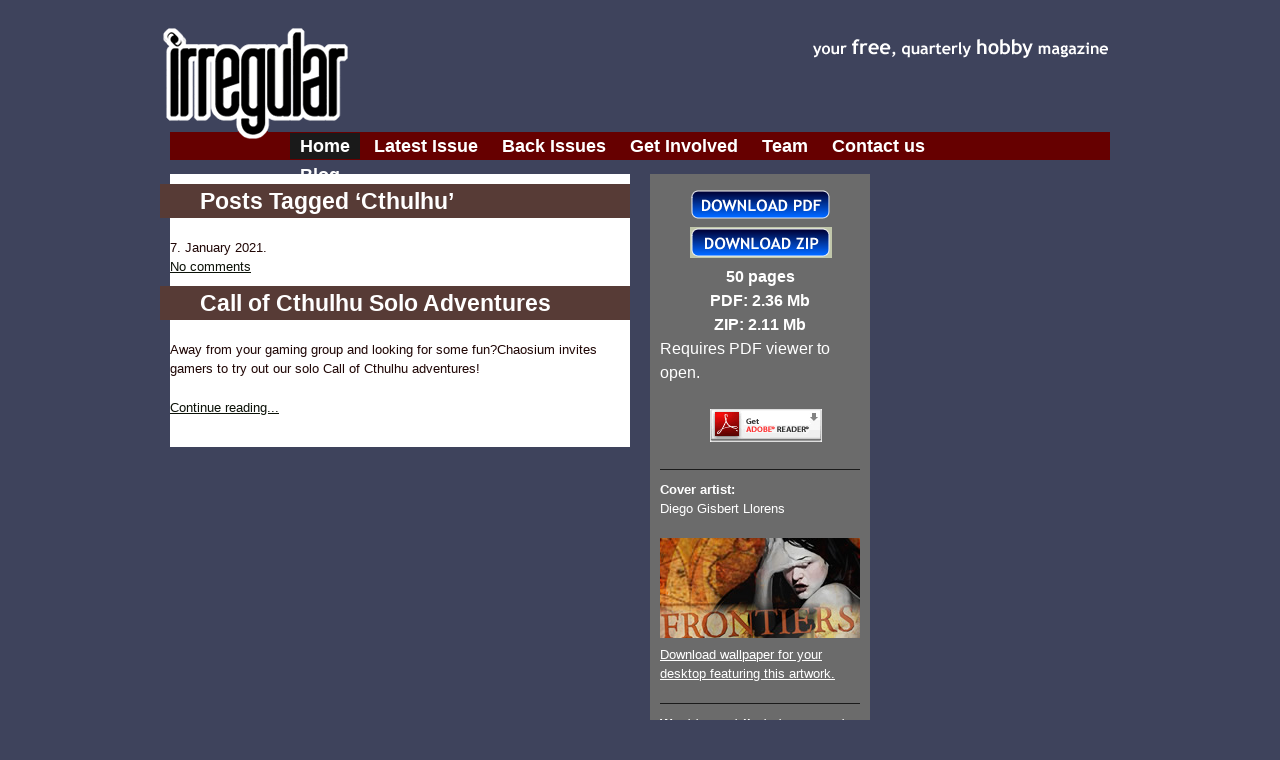

--- FILE ---
content_type: text/html; charset=UTF-8
request_url: http://www.irregular-magazine.com/tag/cthulhu/
body_size: 7163
content:
<!DOCTYPE html PUBLIC "-//W3C//DTD XHTML 1.1//EN" "http://www.w3.org/TR/xhtml11/DTD/xhtml11.dtd">
<html xmlns="http://www.w3.org/1999/xhtml" dir="ltr" xml:lang="sr-RS">
<head profile="http://gmpg.org/xfn/11">

	<title>Irregular Magazine &raquo; Cthulhu</title>

	<link rel="stylesheet" href="http://www.irregular-magazine.com/wp-content/themes/irregular_2010/style.css" type="text/css" media="screen" />
	<!--[if IE]><link rel="stylesheet" type="text/css" href="http://www.irregular-magazine.com/wp-content/themes/irregular_2010/ie.css" media="screen" /><![endif]-->
	<link rel="stylesheet" type="text/css" href="http://www.irregular-magazine.com/wp-content/themes/5-years/print.css" media="print" />

	<link rel="alternate" type="application/rss+xml" title="Irregular Magazine RSS 2.0" href="https://www.irregular-magazine.com/feed/" />
	<link rel="alternate" type="application/atom+xml" title="Irregular Magazine Atom Feed" href="https://www.irregular-magazine.com/feed/atom/" /> 

	<link rel="pingback" href="http://www.irregular-magazine.com/xmlrpc.php" />
    
	<meta name='robots' content='max-image-preview:large' />
	<style>img:is([sizes="auto" i], [sizes^="auto," i]) { contain-intrinsic-size: 3000px 1500px }</style>
	<link rel="alternate" type="application/rss+xml" title="Irregular Magazine &raquo; Cthulhu Tag Feed" href="https://www.irregular-magazine.com/tag/cthulhu/feed/" />
<script type="text/javascript">
/* <![CDATA[ */
window._wpemojiSettings = {"baseUrl":"https:\/\/s.w.org\/images\/core\/emoji\/16.0.1\/72x72\/","ext":".png","svgUrl":"https:\/\/s.w.org\/images\/core\/emoji\/16.0.1\/svg\/","svgExt":".svg","source":{"concatemoji":"http:\/\/www.irregular-magazine.com\/wp-includes\/js\/wp-emoji-release.min.js?ver=6.8.3"}};
/*! This file is auto-generated */
!function(s,n){var o,i,e;function c(e){try{var t={supportTests:e,timestamp:(new Date).valueOf()};sessionStorage.setItem(o,JSON.stringify(t))}catch(e){}}function p(e,t,n){e.clearRect(0,0,e.canvas.width,e.canvas.height),e.fillText(t,0,0);var t=new Uint32Array(e.getImageData(0,0,e.canvas.width,e.canvas.height).data),a=(e.clearRect(0,0,e.canvas.width,e.canvas.height),e.fillText(n,0,0),new Uint32Array(e.getImageData(0,0,e.canvas.width,e.canvas.height).data));return t.every(function(e,t){return e===a[t]})}function u(e,t){e.clearRect(0,0,e.canvas.width,e.canvas.height),e.fillText(t,0,0);for(var n=e.getImageData(16,16,1,1),a=0;a<n.data.length;a++)if(0!==n.data[a])return!1;return!0}function f(e,t,n,a){switch(t){case"flag":return n(e,"\ud83c\udff3\ufe0f\u200d\u26a7\ufe0f","\ud83c\udff3\ufe0f\u200b\u26a7\ufe0f")?!1:!n(e,"\ud83c\udde8\ud83c\uddf6","\ud83c\udde8\u200b\ud83c\uddf6")&&!n(e,"\ud83c\udff4\udb40\udc67\udb40\udc62\udb40\udc65\udb40\udc6e\udb40\udc67\udb40\udc7f","\ud83c\udff4\u200b\udb40\udc67\u200b\udb40\udc62\u200b\udb40\udc65\u200b\udb40\udc6e\u200b\udb40\udc67\u200b\udb40\udc7f");case"emoji":return!a(e,"\ud83e\udedf")}return!1}function g(e,t,n,a){var r="undefined"!=typeof WorkerGlobalScope&&self instanceof WorkerGlobalScope?new OffscreenCanvas(300,150):s.createElement("canvas"),o=r.getContext("2d",{willReadFrequently:!0}),i=(o.textBaseline="top",o.font="600 32px Arial",{});return e.forEach(function(e){i[e]=t(o,e,n,a)}),i}function t(e){var t=s.createElement("script");t.src=e,t.defer=!0,s.head.appendChild(t)}"undefined"!=typeof Promise&&(o="wpEmojiSettingsSupports",i=["flag","emoji"],n.supports={everything:!0,everythingExceptFlag:!0},e=new Promise(function(e){s.addEventListener("DOMContentLoaded",e,{once:!0})}),new Promise(function(t){var n=function(){try{var e=JSON.parse(sessionStorage.getItem(o));if("object"==typeof e&&"number"==typeof e.timestamp&&(new Date).valueOf()<e.timestamp+604800&&"object"==typeof e.supportTests)return e.supportTests}catch(e){}return null}();if(!n){if("undefined"!=typeof Worker&&"undefined"!=typeof OffscreenCanvas&&"undefined"!=typeof URL&&URL.createObjectURL&&"undefined"!=typeof Blob)try{var e="postMessage("+g.toString()+"("+[JSON.stringify(i),f.toString(),p.toString(),u.toString()].join(",")+"));",a=new Blob([e],{type:"text/javascript"}),r=new Worker(URL.createObjectURL(a),{name:"wpTestEmojiSupports"});return void(r.onmessage=function(e){c(n=e.data),r.terminate(),t(n)})}catch(e){}c(n=g(i,f,p,u))}t(n)}).then(function(e){for(var t in e)n.supports[t]=e[t],n.supports.everything=n.supports.everything&&n.supports[t],"flag"!==t&&(n.supports.everythingExceptFlag=n.supports.everythingExceptFlag&&n.supports[t]);n.supports.everythingExceptFlag=n.supports.everythingExceptFlag&&!n.supports.flag,n.DOMReady=!1,n.readyCallback=function(){n.DOMReady=!0}}).then(function(){return e}).then(function(){var e;n.supports.everything||(n.readyCallback(),(e=n.source||{}).concatemoji?t(e.concatemoji):e.wpemoji&&e.twemoji&&(t(e.twemoji),t(e.wpemoji)))}))}((window,document),window._wpemojiSettings);
/* ]]> */
</script>
<style id='wp-emoji-styles-inline-css' type='text/css'>

	img.wp-smiley, img.emoji {
		display: inline !important;
		border: none !important;
		box-shadow: none !important;
		height: 1em !important;
		width: 1em !important;
		margin: 0 0.07em !important;
		vertical-align: -0.1em !important;
		background: none !important;
		padding: 0 !important;
	}
</style>
<link rel='stylesheet' id='wp-block-library-css' href='http://www.irregular-magazine.com/wp-includes/css/dist/block-library/style.min.css?ver=6.8.3' type='text/css' media='all' />
<style id='classic-theme-styles-inline-css' type='text/css'>
/*! This file is auto-generated */
.wp-block-button__link{color:#fff;background-color:#32373c;border-radius:9999px;box-shadow:none;text-decoration:none;padding:calc(.667em + 2px) calc(1.333em + 2px);font-size:1.125em}.wp-block-file__button{background:#32373c;color:#fff;text-decoration:none}
</style>
<style id='global-styles-inline-css' type='text/css'>
:root{--wp--preset--aspect-ratio--square: 1;--wp--preset--aspect-ratio--4-3: 4/3;--wp--preset--aspect-ratio--3-4: 3/4;--wp--preset--aspect-ratio--3-2: 3/2;--wp--preset--aspect-ratio--2-3: 2/3;--wp--preset--aspect-ratio--16-9: 16/9;--wp--preset--aspect-ratio--9-16: 9/16;--wp--preset--color--black: #000000;--wp--preset--color--cyan-bluish-gray: #abb8c3;--wp--preset--color--white: #ffffff;--wp--preset--color--pale-pink: #f78da7;--wp--preset--color--vivid-red: #cf2e2e;--wp--preset--color--luminous-vivid-orange: #ff6900;--wp--preset--color--luminous-vivid-amber: #fcb900;--wp--preset--color--light-green-cyan: #7bdcb5;--wp--preset--color--vivid-green-cyan: #00d084;--wp--preset--color--pale-cyan-blue: #8ed1fc;--wp--preset--color--vivid-cyan-blue: #0693e3;--wp--preset--color--vivid-purple: #9b51e0;--wp--preset--gradient--vivid-cyan-blue-to-vivid-purple: linear-gradient(135deg,rgba(6,147,227,1) 0%,rgb(155,81,224) 100%);--wp--preset--gradient--light-green-cyan-to-vivid-green-cyan: linear-gradient(135deg,rgb(122,220,180) 0%,rgb(0,208,130) 100%);--wp--preset--gradient--luminous-vivid-amber-to-luminous-vivid-orange: linear-gradient(135deg,rgba(252,185,0,1) 0%,rgba(255,105,0,1) 100%);--wp--preset--gradient--luminous-vivid-orange-to-vivid-red: linear-gradient(135deg,rgba(255,105,0,1) 0%,rgb(207,46,46) 100%);--wp--preset--gradient--very-light-gray-to-cyan-bluish-gray: linear-gradient(135deg,rgb(238,238,238) 0%,rgb(169,184,195) 100%);--wp--preset--gradient--cool-to-warm-spectrum: linear-gradient(135deg,rgb(74,234,220) 0%,rgb(151,120,209) 20%,rgb(207,42,186) 40%,rgb(238,44,130) 60%,rgb(251,105,98) 80%,rgb(254,248,76) 100%);--wp--preset--gradient--blush-light-purple: linear-gradient(135deg,rgb(255,206,236) 0%,rgb(152,150,240) 100%);--wp--preset--gradient--blush-bordeaux: linear-gradient(135deg,rgb(254,205,165) 0%,rgb(254,45,45) 50%,rgb(107,0,62) 100%);--wp--preset--gradient--luminous-dusk: linear-gradient(135deg,rgb(255,203,112) 0%,rgb(199,81,192) 50%,rgb(65,88,208) 100%);--wp--preset--gradient--pale-ocean: linear-gradient(135deg,rgb(255,245,203) 0%,rgb(182,227,212) 50%,rgb(51,167,181) 100%);--wp--preset--gradient--electric-grass: linear-gradient(135deg,rgb(202,248,128) 0%,rgb(113,206,126) 100%);--wp--preset--gradient--midnight: linear-gradient(135deg,rgb(2,3,129) 0%,rgb(40,116,252) 100%);--wp--preset--font-size--small: 13px;--wp--preset--font-size--medium: 20px;--wp--preset--font-size--large: 36px;--wp--preset--font-size--x-large: 42px;--wp--preset--spacing--20: 0.44rem;--wp--preset--spacing--30: 0.67rem;--wp--preset--spacing--40: 1rem;--wp--preset--spacing--50: 1.5rem;--wp--preset--spacing--60: 2.25rem;--wp--preset--spacing--70: 3.38rem;--wp--preset--spacing--80: 5.06rem;--wp--preset--shadow--natural: 6px 6px 9px rgba(0, 0, 0, 0.2);--wp--preset--shadow--deep: 12px 12px 50px rgba(0, 0, 0, 0.4);--wp--preset--shadow--sharp: 6px 6px 0px rgba(0, 0, 0, 0.2);--wp--preset--shadow--outlined: 6px 6px 0px -3px rgba(255, 255, 255, 1), 6px 6px rgba(0, 0, 0, 1);--wp--preset--shadow--crisp: 6px 6px 0px rgba(0, 0, 0, 1);}:where(.is-layout-flex){gap: 0.5em;}:where(.is-layout-grid){gap: 0.5em;}body .is-layout-flex{display: flex;}.is-layout-flex{flex-wrap: wrap;align-items: center;}.is-layout-flex > :is(*, div){margin: 0;}body .is-layout-grid{display: grid;}.is-layout-grid > :is(*, div){margin: 0;}:where(.wp-block-columns.is-layout-flex){gap: 2em;}:where(.wp-block-columns.is-layout-grid){gap: 2em;}:where(.wp-block-post-template.is-layout-flex){gap: 1.25em;}:where(.wp-block-post-template.is-layout-grid){gap: 1.25em;}.has-black-color{color: var(--wp--preset--color--black) !important;}.has-cyan-bluish-gray-color{color: var(--wp--preset--color--cyan-bluish-gray) !important;}.has-white-color{color: var(--wp--preset--color--white) !important;}.has-pale-pink-color{color: var(--wp--preset--color--pale-pink) !important;}.has-vivid-red-color{color: var(--wp--preset--color--vivid-red) !important;}.has-luminous-vivid-orange-color{color: var(--wp--preset--color--luminous-vivid-orange) !important;}.has-luminous-vivid-amber-color{color: var(--wp--preset--color--luminous-vivid-amber) !important;}.has-light-green-cyan-color{color: var(--wp--preset--color--light-green-cyan) !important;}.has-vivid-green-cyan-color{color: var(--wp--preset--color--vivid-green-cyan) !important;}.has-pale-cyan-blue-color{color: var(--wp--preset--color--pale-cyan-blue) !important;}.has-vivid-cyan-blue-color{color: var(--wp--preset--color--vivid-cyan-blue) !important;}.has-vivid-purple-color{color: var(--wp--preset--color--vivid-purple) !important;}.has-black-background-color{background-color: var(--wp--preset--color--black) !important;}.has-cyan-bluish-gray-background-color{background-color: var(--wp--preset--color--cyan-bluish-gray) !important;}.has-white-background-color{background-color: var(--wp--preset--color--white) !important;}.has-pale-pink-background-color{background-color: var(--wp--preset--color--pale-pink) !important;}.has-vivid-red-background-color{background-color: var(--wp--preset--color--vivid-red) !important;}.has-luminous-vivid-orange-background-color{background-color: var(--wp--preset--color--luminous-vivid-orange) !important;}.has-luminous-vivid-amber-background-color{background-color: var(--wp--preset--color--luminous-vivid-amber) !important;}.has-light-green-cyan-background-color{background-color: var(--wp--preset--color--light-green-cyan) !important;}.has-vivid-green-cyan-background-color{background-color: var(--wp--preset--color--vivid-green-cyan) !important;}.has-pale-cyan-blue-background-color{background-color: var(--wp--preset--color--pale-cyan-blue) !important;}.has-vivid-cyan-blue-background-color{background-color: var(--wp--preset--color--vivid-cyan-blue) !important;}.has-vivid-purple-background-color{background-color: var(--wp--preset--color--vivid-purple) !important;}.has-black-border-color{border-color: var(--wp--preset--color--black) !important;}.has-cyan-bluish-gray-border-color{border-color: var(--wp--preset--color--cyan-bluish-gray) !important;}.has-white-border-color{border-color: var(--wp--preset--color--white) !important;}.has-pale-pink-border-color{border-color: var(--wp--preset--color--pale-pink) !important;}.has-vivid-red-border-color{border-color: var(--wp--preset--color--vivid-red) !important;}.has-luminous-vivid-orange-border-color{border-color: var(--wp--preset--color--luminous-vivid-orange) !important;}.has-luminous-vivid-amber-border-color{border-color: var(--wp--preset--color--luminous-vivid-amber) !important;}.has-light-green-cyan-border-color{border-color: var(--wp--preset--color--light-green-cyan) !important;}.has-vivid-green-cyan-border-color{border-color: var(--wp--preset--color--vivid-green-cyan) !important;}.has-pale-cyan-blue-border-color{border-color: var(--wp--preset--color--pale-cyan-blue) !important;}.has-vivid-cyan-blue-border-color{border-color: var(--wp--preset--color--vivid-cyan-blue) !important;}.has-vivid-purple-border-color{border-color: var(--wp--preset--color--vivid-purple) !important;}.has-vivid-cyan-blue-to-vivid-purple-gradient-background{background: var(--wp--preset--gradient--vivid-cyan-blue-to-vivid-purple) !important;}.has-light-green-cyan-to-vivid-green-cyan-gradient-background{background: var(--wp--preset--gradient--light-green-cyan-to-vivid-green-cyan) !important;}.has-luminous-vivid-amber-to-luminous-vivid-orange-gradient-background{background: var(--wp--preset--gradient--luminous-vivid-amber-to-luminous-vivid-orange) !important;}.has-luminous-vivid-orange-to-vivid-red-gradient-background{background: var(--wp--preset--gradient--luminous-vivid-orange-to-vivid-red) !important;}.has-very-light-gray-to-cyan-bluish-gray-gradient-background{background: var(--wp--preset--gradient--very-light-gray-to-cyan-bluish-gray) !important;}.has-cool-to-warm-spectrum-gradient-background{background: var(--wp--preset--gradient--cool-to-warm-spectrum) !important;}.has-blush-light-purple-gradient-background{background: var(--wp--preset--gradient--blush-light-purple) !important;}.has-blush-bordeaux-gradient-background{background: var(--wp--preset--gradient--blush-bordeaux) !important;}.has-luminous-dusk-gradient-background{background: var(--wp--preset--gradient--luminous-dusk) !important;}.has-pale-ocean-gradient-background{background: var(--wp--preset--gradient--pale-ocean) !important;}.has-electric-grass-gradient-background{background: var(--wp--preset--gradient--electric-grass) !important;}.has-midnight-gradient-background{background: var(--wp--preset--gradient--midnight) !important;}.has-small-font-size{font-size: var(--wp--preset--font-size--small) !important;}.has-medium-font-size{font-size: var(--wp--preset--font-size--medium) !important;}.has-large-font-size{font-size: var(--wp--preset--font-size--large) !important;}.has-x-large-font-size{font-size: var(--wp--preset--font-size--x-large) !important;}
:where(.wp-block-post-template.is-layout-flex){gap: 1.25em;}:where(.wp-block-post-template.is-layout-grid){gap: 1.25em;}
:where(.wp-block-columns.is-layout-flex){gap: 2em;}:where(.wp-block-columns.is-layout-grid){gap: 2em;}
:root :where(.wp-block-pullquote){font-size: 1.5em;line-height: 1.6;}
</style>
<link rel="https://api.w.org/" href="https://www.irregular-magazine.com/wp-json/" /><link rel="alternate" title="JSON" type="application/json" href="https://www.irregular-magazine.com/wp-json/wp/v2/tags/81" /><link rel="EditURI" type="application/rsd+xml" title="RSD" href="https://www.irregular-magazine.com/xmlrpc.php?rsd" />
<meta name="generator" content="WordPress 6.8.3" />
<style type="text/css">.recentcomments a{display:inline !important;padding:0 !important;margin:0 !important;}</style>
<script src="http://platform.twitter.com/anywhere.js?id=C9Qw2zqqTQHwXRgHKxePA&amp;v=1">
  </script>
  <script type="text/javascript">

  twttr.anywhere(function (T) {
    T('#follow-ontwitter').followButton("irregularmag");
  });

</script>
<script type="text/javascript">

  twttr.anywhere(function (T) {

    T("#tbox").tweetBox({
      height: 100,
      width: 400,
	  label:"Tell your friends",
      defaultContent: "I'm reading the latest issue of @IrregularMag !!"
    });

  });

</script>
<script type="text/javascript">

  twttr.anywhere(function (T) {

    T("#tbox-contact").tweetBox({
      height: 100,
      width: 400,
	  label:"Talk to us on twitter",
      defaultContent: "@IrregularMag ..."
    });

  });

</script>


</head>
<body>

<!-- Page wrapper -->
<div id="page" class="container_16">

	
	<!-- start of Header -->
	<div id="header" class="grid_4">
		<!-- start of Blog title and tagline -->
		<a href="https://www.irregular-magazine.com" title="Home"/><img src="http://www.irregular-magazine.com/wp-content/themes/irregular_2010/images/logo.gif" width="185" height="111"/></a>
    </div>
    
    <div id="description" class="grid_6 prefix_6">
		<img src="http://www.irregular-magazine.com/wp-content/themes/irregular_2010/images/description.gif" width="340" height="39"/>
		<!-- end of Blog title and tagline -->
	</div>
	<!-- end of Header -->

	    <!-- start of TopMenu -->
     <div id="topmenu" class="grid_16">
            <ul class="grid_14 prefix_2">
    			<li class="current_page_item"><a href="https://www.irregular-magazine.com" title="home">Home</a></li>
    <li class="page_item page-item-7"><a href="https://www.irregular-magazine.com/latest-issue/">Latest Issue</a></li>
<li class="page_item page-item-71"><a href="https://www.irregular-magazine.com/back-issues/">Back Issues</a></li>
<li class="page_item page-item-33 page_item_has_children"><a href="https://www.irregular-magazine.com/contribute/">Get Involved</a></li>
<li class="page_item page-item-277 page_item_has_children"><a href="https://www.irregular-magazine.com/team/">Team</a></li>
<li class="page_item page-item-105"><a href="https://www.irregular-magazine.com/contact-us/">Contact us</a></li>
<li class="page_item page-item-595"><a href="https://www.irregular-magazine.com/blog/">Blog</a></li>
            </ul>
        </div>
		<!-- end of TopMenu -->
	<!-- start of Content part -->
	<div id="content" class="grid_8">

			<div class="box single-post"><h2 class="pagetitle">Posts Tagged &#8216;Cthulhu&#8217;</h2></div>

		
		<!-- start of Archive post -->
		<div class="box" id="post-979">
			<div class="da-com">
				<div class="levo">7. January 2021.</div>
				<div class="desno"><a href="https://www.irregular-magazine.com/2021/call-of-cthulhu-solo-adventures/#comments">No comments</a></div>
			</div>
			<h2><a href="https://www.irregular-magazine.com/2021/call-of-cthulhu-solo-adventures/" rel="bookmark" title="Permanent link to Call of Cthulhu Solo Adventures">Call of Cthulhu Solo Adventures</a></h2>
			<div class="entry">
				<p>Away from your gaming group and looking for some fun?Chaosium invites gamers to try out our solo Call of Cthulhu adventures! </p>
			</div>
			<div class="more"><a href="https://www.irregular-magazine.com/2021/call-of-cthulhu-solo-adventures/" rel="bookmark" title="Permanent link to Call of Cthulhu Solo Adventures">Continue reading...</a></div>
		</div>
		<!-- end of Archive post -->

		
		<!-- start of Pagination -->
		<div class="pagination">
			<div class="levo" title="List recent posts"></div><div class="desno" title="List older posts"></div>
		</div>
		<!-- end of Pagination -->
			<div class="clear"></div>
	</div>

    	<!-- start of Sidebar -->
	<div id="sidebar" class="grid_4">


	
    <!-- add the download box -->
    <div id="infobubble">
<a href="https://www.irregular-magazine.com/i30v2" target="_blank">
	<img  class="button" src="http://www.irregular-magazine.com/wp-content/themes/irregular_2010/images/download_pdf.gif" height="31" width="142"/></a>
<a href="https://www.irregular-magazine.com/i30v2zip" target="_blank">
	<img  class="button" src="http://www.irregular-magazine.com/wp-content/themes/irregular_2010/images/download_zip.gif" height="31" width="142"/></a><br/>
<center><b>
  50 pages<br/>
	PDF: 2.36 Mb<br/>
  ZIP: 2.11 Mb<br/>
</b></center>
Requires PDF viewer to open.<br/><br/>
<a href="http://get.adobe.com/reader" target="_blank">
	<img  class="button_small" src="http://www.irregular-magazine.com/wp-content/themes/irregular_2010/images/get_adobe_reader.jpg" /></a>

</p>

<hr />
</div>
    <!-- add the latest wallpaper box -->
    <div id="infobubble">
<p><b>Cover artist:</b><br/>
Diego Gisbert Llorens</p>
<a href="http://irregular-magazine.com/i7_wallpaper" target="_blank"><img src="http://www.irregular-magazine.com/wp-content/themes/irregular_2010/images/sidebar_latest_wallpaper.jpg" height="100" width="200" /></a>
<a href="http://irregular-magazine.com/i7_wallpaper" target="_blank"><p>Download wallpaper for your desktop featuring this artwork.</p></a>
<hr />
</div>
    <!-- add the competition box -->
        <!-- add the contribute box -->
    <div id="infobubble">
<p><b>Want to contribute to our next magazine issue?</b><br/>
<a href="https://www.irregular-magazine.com/contribute">Read our easy guide to submitting an article, artwork, short story or tutorial.</a></p>
<hr />
</div>
    <!-- add the comic box -->
    <div id="infobubble">
<p><b>Tuk Tuk</b><br/>
<a href="https://www.irregular-magazine.com/team/tuktuk"><img src="http://www.irregular-magazine.com/wp-content/themes/irregular_2010/images/sidebar_comic.jpg" height="100" width="200"/>
Meet the creator of our comic strip:<b> Tuk Tuk</b>, Will Kirkby.</p></a>
<hr />
</div>
    <!-- add the aubscribe box -->
    <div id="infobubble">
<p><b>Issue 31 Volume 2</b><br/>
We expect to publish our next issue in the Winter of 2025. Don't miss out, <a href="javascript:(function(){var a=window,b=document,c=encodeURIComponent,d=a.open('http://www.seocentro.com/cgi-bin/promotion/bookmark-rss/rss.pl?u='+c( 'https://www.irregular-magazine.com/feed/' ),'bookmark_popup','left='+((a.screenX||a.screenLeft)+10)+',top='+((a.screenY||a.screenTop)+10)+',height=480px,width=720px,scrollbars=1,resizable=1,alwaysRaised=1');a.setTimeout(function(){ d.focus()},300)})();" title="Social Bookmark">subscribe to the <strong>site feed</strong></a> to get all the latest news and info.
</p>
<a href="javascript:(function(){var a=window,b=document,c=encodeURIComponent,d=a.open('http://www.seocentro.com/cgi-bin/promotion/bookmark-rss/rss.pl?u='+c( 'https://www.irregular-magazine.com/feed/' ),'bookmark_popup','left='+((a.screenX||a.screenLeft)+10)+',top='+((a.screenY||a.screenTop)+10)+',height=480px,width=720px,scrollbars=1,resizable=1,alwaysRaised=1');a.setTimeout(function(){ d.focus()},300)})();" title="Social Bookmark"><img  class="button" src="http://www.irregular-magazine.com/wp-content/themes/irregular_2010/images/subscribe.gif" height="31" width="142"/></a>
<hr />
</div>



	</div>
	<!-- end of Sidebar -->

<div class="clear"></div>

	<!-- start of Footer -->
<div id="footer-top" class="grid_16" ></div>

<div id="footer-contents" class="grid_16">
		<p class="grid_14 prefix_1 suffix_1">Irregular Magazine is a community project, with no advertising. All contributions are given for free.<br/>
        You are most welcome to download the magazine for free and to distribute it in it's current format, as long as there is no charge made.<br/>
        All written content remains the copyright of the authors, all artwork remains the copyright of the artists.</p>

<p class="grid_14 prefix_1 suffix_1">
		&copy; &nbsp;2009-2025 <a href="https://www.irregular-magazine.com">Irregular Magazine</a><br />
		Proudly powered by <a href="http://wordpress.org/">WordPress</a> and based on the theme <a href="http://blog.urosevic.net/wordpress/5years/">5Years</a> by <a href="http://urosevic.net/">Aleksandar Urosevic<!-- please don't remove backlink to 5Years theme page --></a>.</p>
    </div>
	<div id="footer-btm" class="grid_16"/>
	<!-- end of Footer -->

	<div class="clear"></div>
</div>
<!-- end of Page wrapper -->

<script type="speculationrules">
{"prefetch":[{"source":"document","where":{"and":[{"href_matches":"\/*"},{"not":{"href_matches":["\/wp-*.php","\/wp-admin\/*","\/wp-content\/uploads\/*","\/wp-content\/*","\/wp-content\/plugins\/*","\/wp-content\/themes\/irregular_2010\/*","\/wp-content\/themes\/5-years\/*","\/*\\?(.+)"]}},{"not":{"selector_matches":"a[rel~=\"nofollow\"]"}},{"not":{"selector_matches":".no-prefetch, .no-prefetch a"}}]},"eagerness":"conservative"}]}
</script>

</body>
</html>


--- FILE ---
content_type: text/css
request_url: http://www.irregular-magazine.com/wp-content/themes/irregular_2010/style.css
body_size: 4010
content:
/*
Theme Name: Irregular 2010
Description: The brand new look for the site in 2010. Based on 5years 960 grid theme.
Version: 1.0
Author: Rebecca Hubbard
Tags: custom header, fixed width, three columns, widgets
Template: 5-years
*/

@import url("960/960.css");
@import url("960/reset.css");
@import url("960/text.css");


body {
	padding: 0;
	margin: 0;
	font-family: "Trebuchet MS", Arial, Helvetica, sans-serif;
	font-size:1em;
	background: #3E435C ;/*url(images/mapbackground.jpg) top no-repeat;*/
	}
	
/* header*/	
#header {
	padding-top:28px;
	z-index:1}
		
#header img {
	margin-left:-7px;}

#description {
	padding-top:28px;}
			
/* Top Menu */
#topmenu {
	height: 28px;
	line-height: 28px; 
	background-color:#660000;/*#000078;*/
	/*position:relative;*/
	top:-14px;
	}
#topmenu ul {
	text-align: centre;
	display: block;
	height: 28px;
	margin-left:0px;
	 }
#topmenu ul li {
	display: inline;
	margin: 0;
	padding: 0;
	 }
#topmenu ul li a {
	/*margin: 0;*/
	padding: 3px 10px;
	display: inline;
	text-decoration: none;
	font-weight: bold;
	font-size:1.1em;}
#topmenu ul li a:link,
#topmenu ul li a:visited {
	color: #ffffff; }
#topmenu ul li.current_page_item a:link,
#topmenu ul li.current_page_item a:visited {
	background: #1a1a1a;
	color: #ffffff; }
#topmenu ul li.page_item a:hover,
#topmenu ul li.current_page_item a:hover {
	background: #570302;
	color: #ffffff; }
	
/* Sidebar */
#sidebar {
	background-color:#6b6b6b;
	color:#ffffff;
	padding-top:5px;
	padding-bottom:50px;
}

#sidebar p, #sidebar ul{
font-size:0.8em;
}

#sidebar a, #sidebar a p{
color:#ffffff;
text-decoration:underline;
}

#sidebar a:hover, #sidebar a:hover p{
color:#FFFFFF;
text-decoration:none;
}

#infobubble{
padding:10px 10px 0 10px;
}

#infobubble hr{
margin:0;
border-color:#1a1a1a;
}

#infobubble .button{
margin-left:30px;
}

#infobubble .button_small{
margin-left:50px;
}

#infobubble li{
padding:0;
}

.small{
font-size:smaller
}



#advert-left, #advert-right{
	margin-top:-5px;
}



/* Advert banner */
#advert-right{
	background-color:#1A1A1A;/*#918E89;*/
	height:112px;
	color:#ffffff;
}

#advert-right h3, #advert-right p {
	/*margin-left:-10px;*/
	display:block;
	padding:0;
	margin:0;
}

#advert-right h3{
	font-size:1em;
	background-color:#6b6b6b;
	color:#FFFFFF;
	width:auto;
	padding:3px 0 3px 5px;
	margin-top: 10px;	
}

#advert-right p{
	font-size:0.8em;
	margin-top:5px;
	line-height:1.1em;
	color:#ffffff;
}

#advert-right a{
color:#FFFFFF;
text-decoration:none;
}

#advert-right a:hover{
color:#1B91FF;
text-decoration:underline;

}

#advert-right img{
	margin-left:30px;
	margin-top: 30px;
}


/* Content */
#content {
	background-color:#FFFFFF;
	color:#200706;
}

#content h2{
	background-color:#573B36;
	color:#ffffff;
	margin-top:10px;
	margin-left:-10px;
	padding-left:40px;
	padding-right:10px;
}

#content h3{
	font-size:1.3em;
}

#content h2 a{
	color:#ffffff;
	text-decoration:none;
}

#content a{
color:#0C1208;
text-decoration:underline;
}

#content a:hover{
color:#CE5D0A;
}

#content a.ignore{
text-decoration:none;
color:#0C1208;
}


#content img #main {
	margin-top:20px;
}

.box{
font-size:0.8em;

}

#social{
font-size:0.9em;
margin-bottom:30px;
}

#midcol {
margin-left:10px;
margin-bottom:10px;
font-size:0.7em;
}

#midcol h2{
background-color:#1A1A1A;
}

#pre_image_gap{
margin-top:100px;
}

#team{
margin-top:100px;
}

#navigation{
margin-top:20px;
font-size:0.9em;
text-align:right;
}

.pagination{
margin:30px;
}
	
/* Footer */
#footer-top {
	background-image:url(images/footer_rounded_top.png);
	background-repeat:no-repeat;
	background-position:left;
	height:10px;
	margin-top:10px;
	}
#footer-btm {
	background-image:url(images/footer_rounded_btm.png);
	background-repeat:no-repeat;
	background-position:left;
	height:10px;
	margin-bottom:50px;
	}	
	
#footer-contents{
	background-color:#1A1A1A;
}
	
#footer-contents p { 
	color:#ffffff;
	font-size:0.8em;
	}
	
#footer-contents a{
color: #E5EACB;
text-decoration:underline;
}

#footer-contents a:hover{
color:#E5EACB;
}
	


--- FILE ---
content_type: text/css
request_url: http://www.irregular-magazine.com/wp-content/themes/5-years/print.css
body_size: 3416
content:
body {
	font-size: 12pt;
	font-family:'Times New Roman',Times,serif;
	color:#000000;
	background: white;
	}

#topmenu,
#topmenu ul,
#search-form,
#sidebar,
#new-comment-form,
#bottombar,
.widget,
.pagination,
.adsense,
.sociable,
.comment-avatar,
.at-reply { display: none; visibility: hidden; }

#comments .comment {
	border: none;
	padding: 0;
	margin: 0;
	page-break-after:avoid;
	page-break-before:avoid; }
.comment-content { border: 0; margin: 0; padding: 0; }
.box { border: 0; padding: 0; margin: 0; }
/* Content */
#content   { 
	background-color:transparent;
	padding: 0px;
	margin: 0px;
}

/* Links */
a:after, a:link:after, a:visited:after {
	color:#000000; 
	background-color:transparent;
	content: " * Link " attr(href) "* "; }
.singlepostinfo a:after, .singlepostinfo a:link:after, .singlepostinfo a:visited:after {
	color: #000;
	content: "";
}

/*
.da-com {
	display: block;
	clear: both;
	position: relative;
	height: 18px;
	line-height: 18px;
	padding: 17px 0 0 0;
	border-bottom: 1px solid #efefef; }
.da-com .desno a {
	background: url(images/comment.gif) no-repeat left 4px;
	padding-left: 18px; }
h2 {
	font-size: 16px;
	line-height: 18px;
	display: block;
	clear: both;
	margin: 18px 0;
	padding: 0; }
.featured h2 {
	font-size: 24px;
	line-height: 26px;
	margin: 9px 0 18px 0;
	padding: 0;
}

div.singlepostinfo {
	display: block;
	background: transparent;
	padding-left: 58px;
	min-height: 54px;
	margin-top: 17px;
	padding-bottom: 17px;
}

.levo { float: left; }
.desno { float: right; }
*/

/* Comments */
.comment { padding: 17px 10px; margin-bottom: 17px; }
.comment-avatar { float: left; font-size: 36px; font-weight: bold;}
.comment-content { margin-left: 60px; }
.comment-info { margin-bottom: 17px; line-height: 18px; }
.comment-info .author { padding-left: 20px; background: url(images/author.png) no-repeat top left; }
.comment-info .date { padding-left: 20px; background: url(images/date.gif) no-repeat 1px 3px; }
.box .comments-title { margin-top: 17px; margin-bottom: 18px; line-height: 18px; }

#comments div.comment,
#comments div.author {
 	padding: 17px 10px 0 10px;
	border: 1px solid #DEDBD1;
	background: #fff url(images/box-bg.gif) repeat-x top left;
	margin-bottom: 17px; }
#comments div.author { 
	border: 1px solid #4096EE; }

/* Links */
a { text-decoration: none; }
a:link, a:visited { color: #4096EE; /* Flock blue */ }
.widget a:link, .widget a:visited { color: #FF0084; /* Flickr pink */ }
a:hover, .post a:hover, .widget a:hover { color: #008C00; /* Technorati green */ }

/* Begin Images */
img { 	page-break-inside: avoid; }
p img {
	padding: 0;
	max-width: 100%;
	}

img.centered, img.aligncenter {
	display: block;
	margin-left: auto;
	margin-right: auto;
	margin-top: 18px;
	page-break-inside: avoid;
	}

img.alignright {
	padding: 4px;
	margin: 0 0 2px 7px;
	display: inline;
	}

img.alignleft {
	padding: 4px;
	margin: 0 7px 2px 0;
	display: inline;
	}

.alignright {
	float: right;
	}

.alignleft {
	float: left
	}
/* End Images */

/* Captions */
.aligncenter,
div.aligncenter {
	display: block;
	margin-left: auto;
	margin-right: auto;
}

.wp-caption {
	border: 1px solid #ddd;
	text-align: center;
	background-color: #f3f3f3;
	padding-top: 4px;
	margin: 10px;
}

.wp-caption img {
	margin: 0;
	padding: 0;
	border: 0 none;
}

.wp-caption p.wp-caption-text {
	font-size: 11px;
	line-height: 17px;
	padding: 0 4px 5px;
	margin: 0;
}
/* End captions */
